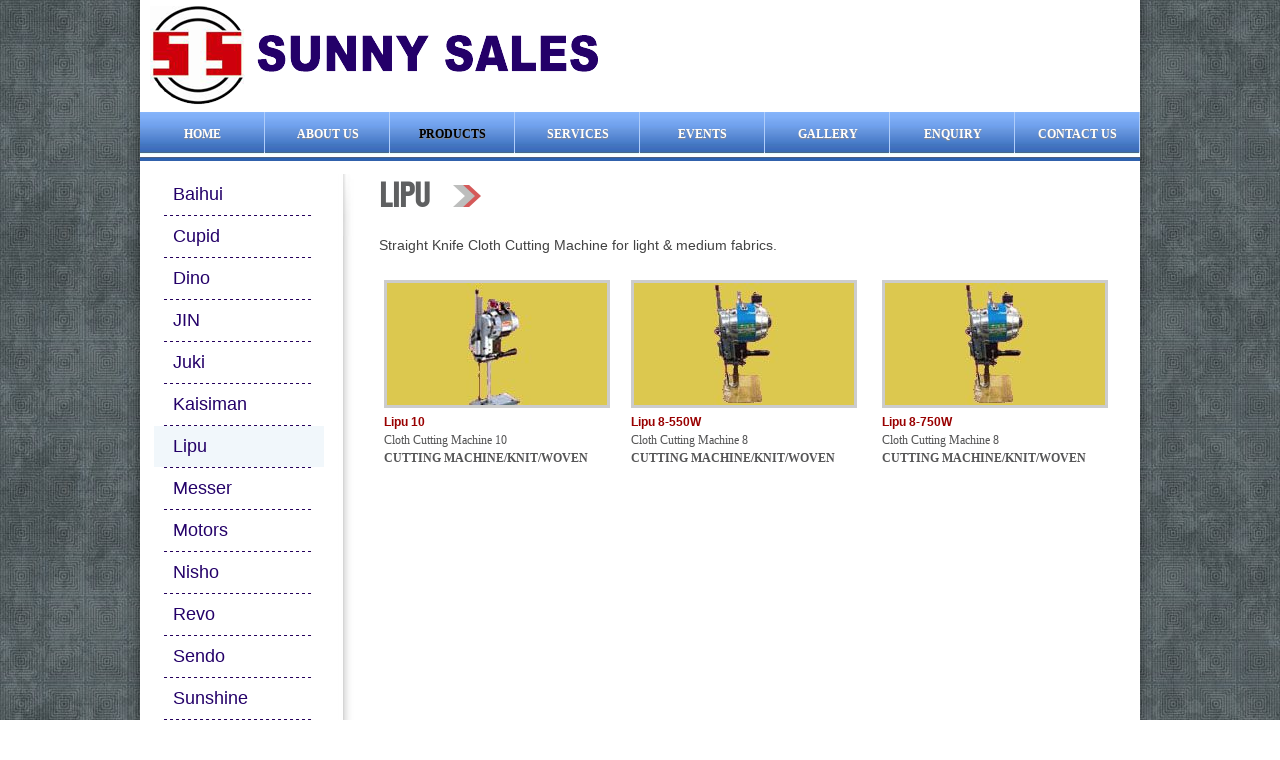

--- FILE ---
content_type: text/html; charset=UTF-8
request_url: https://www.sunnysewingmachines.com/brand-lipu-14
body_size: 3432
content:
<!DOCTYPE HTML>
<html lang="en">
<head>
<meta charset="UTF-8">
<title>Products (Lipu) | Sunny Sales</title>
<META name="keywords" lang="en" content="sewing machines">
<META name="description" lang="en" content="sunnysewingmachines">
<META name="robots" content="">
<link rel="stylesheet" href="/css/style-main.css" type="text/css" media="screen, print"/>
<link rel="stylesheet" href="/css/menu-left.css" type="text/css" />

<!-- ================== Menu section ================== -->

<link rel="stylesheet" href="/css/style-menu.css" type="text/css" />
<script type="text/javascript" src="/javascript/jquery.js"></script>
<script type="text/javascript">
$(document).ready(function () {	
	
	$('#nav li').hover(
		function () {
			//show its submenu
			$('ul', this).slideDown(100);

		}, 
		function () {
			//hide its submenu
			$('ul', this).slideUp(100);			
		}
	);
	
});
</script>
<!-- =============== Pagination ============== -->
<link type="text/css" rel="stylesheet" href="/css/styles.css" />
		<script type="text/javascript" src="https://ajax.googleapis.com/ajax/libs/jquery/1.4.2/jquery.min.js"></script>
		<script type="text/javascript" src="/javascript/jquery.pajinate.js"></script>
		
		<script type="text/javascript">
			$(document).ready(function(){
			
				$('#paging_container7').pajinate({
					num_page_links_to_display : 3,
					items_per_page : 4	
				});
			});		
                          
		</script>


<!-- =============== Light Box ============== -->
<link href="/css_pirobox/css.css" media="screen" rel="stylesheet" type="text/css" />
<link href="/css_pirobox/demo5/style.css" class="piro_style" media="screen" title="white" rel="stylesheet" type="text/css" />
<script type="text/javascript" src="/js/pirobox.js"></script>
<script type="text/javascript">
$(document).ready(function() {
	$().piroBox({
			my_speed: 400, //animation speed
			bg_alpha: 0.8, //background opacity
			slideShow : true, // true == slideshow on, false == slideshow off
			slideSpeed : 4, //slideshow duration in seconds(3 to 6 Recommended)
			close_all : '.piro_close,.piro_overlay'// add class .piro_overlay(with comma)if you want overlay click close piroBox

	});
});
</script>




<base href="//www.sunnysewingmachines.com/"/>

<link rel="SHORTCUT ICON" href="images/favicon.ico" />
<!--[if IE 6]>
	<style type="text/css">
		img, div, span, a, input, li {
   			behavior: url("pngfix/pngbehavior.htc");
		}
 	</style>
	<script type="text/javascript" src="pngfix/bgsleight.js"></script>
<![endif]--></head>

<body>

<div id="wrapper">
   <div id="main-container">
	   <div class="bg-container">
	     

<div class="header">
	    <div class="logo"><a href="./"><img src="images/logo.png" alt="Sunny Sales" title="Sunny Sales" width="448" height="100"></a></div>
	 </div>

<div class="menu-bg">
	 <ul id="nav">
	<li><a href="./" ><span >HOME</span></a></li>
	<li><a href="aboutus.php"><span >ABOUT US</span></a></li>
	<li><a href="products.php"><span  id="menuactive" >PRODUCTS </span></a>
	<ul>
	    <li><a href="application.php">By Application </a></li>
		<li><a href="brands.php">By Brand</a></li>
		
		<!--<li><a href="cupid.php">Cupid </a></li>
		<li><a href="dino.php">Dino</a></li>
		<li><a href="kaisiman.php">Kaisiman</a></li>
		<li><a href="kansai-special.php">Kansai Special</a></li>
		<li><a href="uzu.php">Uzu </a></li>
		<li><a href="fabcut.php">Fabcut</a></li>
		<li><a href="km.php">KM</a></li>
		<li><a href="maqi.php">Maqi </a></li>
		<li><a href="nisho.php">Nisho </a></li>
		<li><a href="revo.php">Revo </a></li>
		<li><a href="unisun.php">Unisun </a></li>-->
	
	</ul>			
	</li>
	<li><a href="services.php"><span >SERVICES</span></a></li>
	<li><a href="events.php"><span >EVENTS</span></a></li>
	<li><a href="gallery.php"><span >GALLERY</span></a></li>
	<li><a href="enquiry.php"><span >ENQUIRY</span></a></li>
	<li><a href="contactus.php"><span >CONTACT US</span></a></li>
</ul>
	 </div>
<!-- ====================== Slider =================== -->   
		  <!--<div class="banner-inner">
		     <div class="dealer">Dealers in : <br>
	         Domestic & Industrial Sewing Machines <br>
	         & Spare Parts
			</div>
			<div class="free-quote"></div>
		 </div>-->
<!-- ====================== Three Box Section =================== -->
<!-- ====================== Main Content =================== -->
	     <div class="content-container-main">
		    

<div class="innerpage_left">
				<div class="innerpage_left_top">
					<div class="innerpage_left_bottom">
					    <div class="inner_banner_left_menu">
					
							  
								
								<div class='banner_left_menu_element_total'>								
		<a href="brand-baihui-1" class="banner_left_menu_element_title" title="Baihui">

						<!--	<a href="products-brand.php?brandid=1"  class="banner_left_menu_element_title" title="Baihui"> -->
						Baihui</a>	
									
									</div>
					
						
						<div class="banner_left_menu_element_sep">
								<div class="banner_left_menu_element_sep_inner">&nbsp;</div>
						</div>
								

						  
								
								<div class='banner_left_menu_element_total'>								
		<a href="brand-cupid-2" class="banner_left_menu_element_title" title="Cupid">

						<!--	<a href="products-brand.php?brandid=2"  class="banner_left_menu_element_title" title="Cupid"> -->
						Cupid</a>	
									
									</div>
					
						
						<div class="banner_left_menu_element_sep">
								<div class="banner_left_menu_element_sep_inner">&nbsp;</div>
						</div>
								

						  
								
								<div class='banner_left_menu_element_total'>								
		<a href="brand-dino-3" class="banner_left_menu_element_title" title="Dino">

						<!--	<a href="products-brand.php?brandid=3"  class="banner_left_menu_element_title" title="Dino"> -->
						Dino</a>	
									
									</div>
					
						
						<div class="banner_left_menu_element_sep">
								<div class="banner_left_menu_element_sep_inner">&nbsp;</div>
						</div>
								

						  
								
								<div class='banner_left_menu_element_total'>								
		<a href="brand-jin-40" class="banner_left_menu_element_title" title="JIN">

						<!--	<a href="products-brand.php?brandid=40"  class="banner_left_menu_element_title" title="JIN"> -->
						JIN</a>	
									
									</div>
					
						
						<div class="banner_left_menu_element_sep">
								<div class="banner_left_menu_element_sep_inner">&nbsp;</div>
						</div>
								

						  
								
								<div class='banner_left_menu_element_total'>								
		<a href="brand-juki-37" class="banner_left_menu_element_title" title="Juki">

						<!--	<a href="products-brand.php?brandid=37"  class="banner_left_menu_element_title" title="Juki"> -->
						Juki</a>	
									
									</div>
					
						
						<div class="banner_left_menu_element_sep">
								<div class="banner_left_menu_element_sep_inner">&nbsp;</div>
						</div>
								

						  
								
								<div class='banner_left_menu_element_total'>								
		<a href="brand-kaisiman-10" class="banner_left_menu_element_title" title="Kaisiman">

						<!--	<a href="products-brand.php?brandid=10"  class="banner_left_menu_element_title" title="Kaisiman"> -->
						Kaisiman</a>	
									
									</div>
					
						
						<div class="banner_left_menu_element_sep">
								<div class="banner_left_menu_element_sep_inner">&nbsp;</div>
						</div>
								

						  
								
								<div class='banner_left_menu_element_total' id='left_menu_active' >								
		<a href="brand-lipu-14" class="banner_left_menu_element_title" title="Lipu">

						<!--	<a href="products-brand.php?brandid=14"  class="banner_left_menu_element_title" title="Lipu"> -->
						Lipu</a>	
									
									</div>
					
						
						<div class="banner_left_menu_element_sep">
								<div class="banner_left_menu_element_sep_inner">&nbsp;</div>
						</div>
								

						  
								
								<div class='banner_left_menu_element_total'>								
		<a href="brand-messer-33" class="banner_left_menu_element_title" title="Messer">

						<!--	<a href="products-brand.php?brandid=33"  class="banner_left_menu_element_title" title="Messer"> -->
						Messer</a>	
									
									</div>
					
						
						<div class="banner_left_menu_element_sep">
								<div class="banner_left_menu_element_sep_inner">&nbsp;</div>
						</div>
								

						  
								
								<div class='banner_left_menu_element_total'>								
		<a href="brand-motors-31" class="banner_left_menu_element_title" title="Motors">

						<!--	<a href="products-brand.php?brandid=31"  class="banner_left_menu_element_title" title="Motors"> -->
						Motors</a>	
									
									</div>
					
						
						<div class="banner_left_menu_element_sep">
								<div class="banner_left_menu_element_sep_inner">&nbsp;</div>
						</div>
								

						  
								
								<div class='banner_left_menu_element_total'>								
		<a href="brand-nisho-24" class="banner_left_menu_element_title" title="Nisho">

						<!--	<a href="products-brand.php?brandid=24"  class="banner_left_menu_element_title" title="Nisho"> -->
						Nisho</a>	
									
									</div>
					
						
						<div class="banner_left_menu_element_sep">
								<div class="banner_left_menu_element_sep_inner">&nbsp;</div>
						</div>
								

						  
								
								<div class='banner_left_menu_element_total'>								
		<a href="brand-revo-18" class="banner_left_menu_element_title" title="Revo">

						<!--	<a href="products-brand.php?brandid=18"  class="banner_left_menu_element_title" title="Revo"> -->
						Revo</a>	
									
									</div>
					
						
						<div class="banner_left_menu_element_sep">
								<div class="banner_left_menu_element_sep_inner">&nbsp;</div>
						</div>
								

						  
								
								<div class='banner_left_menu_element_total'>								
		<a href="brand-sendo-20" class="banner_left_menu_element_title" title="Sendo">

						<!--	<a href="products-brand.php?brandid=20"  class="banner_left_menu_element_title" title="Sendo"> -->
						Sendo</a>	
									
									</div>
					
						
						<div class="banner_left_menu_element_sep">
								<div class="banner_left_menu_element_sep_inner">&nbsp;</div>
						</div>
								

						  
								
								<div class='banner_left_menu_element_total'>								
		<a href="brand-sunshine-27" class="banner_left_menu_element_title" title="Sunshine">

						<!--	<a href="products-brand.php?brandid=27"  class="banner_left_menu_element_title" title="Sunshine"> -->
						Sunshine</a>	
									
									</div>
					
						
						<div class="banner_left_menu_element_sep">
								<div class="banner_left_menu_element_sep_inner">&nbsp;</div>
						</div>
								

						  
								
								<div class='banner_left_menu_element_total'>								
		<a href="brand-tl-22" class="banner_left_menu_element_title" title="TL">

						<!--	<a href="products-brand.php?brandid=22"  class="banner_left_menu_element_title" title="TL"> -->
						TL</a>	
									
									</div>
					
						
						<div class="banner_left_menu_element_sep">
								<div class="banner_left_menu_element_sep_inner">&nbsp;</div>
						</div>
								

						  
								
								<div class='banner_left_menu_element_total'>								
		<a href="brand-unisun-29" class="banner_left_menu_element_title" title="Unisun">

						<!--	<a href="products-brand.php?brandid=29"  class="banner_left_menu_element_title" title="Unisun"> -->
						Unisun</a>	
									
									</div>
					
						
						<div class="banner_left_menu_element_sep">
								<div class="banner_left_menu_element_sep_inner">&nbsp;</div>
						</div>
								

						  
								
								<div class='banner_left_menu_element_total'>								
		<a href="brand-uzu-30" class="banner_left_menu_element_title" title="Uzu">

						<!--	<a href="products-brand.php?brandid=30"  class="banner_left_menu_element_title" title="Uzu"> -->
						Uzu</a>	
									
									</div>
					
						
						<div class="banner_left_menu_element_sep">
								<div class="banner_left_menu_element_sep_inner">&nbsp;</div>
						</div>
								

									
									
									
									
							</div>
					</div>
				</div>
		   </div>
		    
			  <div class="right-content-box">
	  <h1>  
		LIPU		<img src="/images/welcome-icon.png" width="28" height="22" alt="" style="padding-left:10px;">
	 </h1>  
	    <blockquote> 
			
			  <strong> </strong><br>

             <p class="text">Straight Knife Cloth Cutting Machine for light & medium fabrics.</p>
				
             </blockquote>
			 <div id="paging_container7" class="container"> 
	
	
	
<!--			 <div id="paging_container7" class="container"> -->
				<ul class="content">
	 	
				
					 
		 <li><div class='product_main'>					 
		     	   <div class='inner_pic'>
		    
			     <a href="/admin/product-images/Lipu-10-large20-01-2015 10:09:00.jpg" class="pirobox_gall1" title="Lipu 10"><img src="/admin/product-images/Lipu-10-thumb20-01-2015 10:09:00.jpg" width="220" height="122" alt="" class="image-border"></a>        
			    <span class="inner_txt"><span class="text-pro1">Lipu 10</span>&nbsp;&nbsp;&nbsp;
			    				<br>
			   	Cloth Cutting Machine 10<br>
			    <strong>
			    CUTTING MACHINE/KNIT/WOVEN			    </strong> </span>
		</div>	    			
	      	      
	 	
				
					 
		 					 
		     	   <div class='inner_pic_center'>
		    
			     <a href="/admin/product-images/Lipu-8-550W-large20-01-2015 10:09:47.jpg" class="pirobox_gall1" title="Lipu 8-550W"><img src="/admin/product-images/Lipu-8-550W-thumb20-01-2015 10:09:47.jpg" width="220" height="122" alt="" class="image-border"></a>        
			    <span class="inner_txt"><span class="text-pro1">Lipu 8-550W</span>&nbsp;&nbsp;&nbsp;
			    				<br>
			   	Cloth Cutting Machine 8<br>
			    <strong>
			    CUTTING MACHINE/KNIT/WOVEN			    </strong> </span>
		</div>	    			
	      	      
	 	
				
					 
		 					 
		     	   <div class='inner_pic_right'>
		    
			     <a href="/admin/product-images/Lipu-8-750W-large20-01-2015 10:10:40.jpg" class="pirobox_gall1" title="Lipu 8-750W"><img src="/admin/product-images/Lipu-8-750W-thumb20-01-2015 10:10:40.jpg" width="220" height="122" alt="" class="image-border"></a>        
			    <span class="inner_txt"><span class="text-pro1">Lipu 8-750W</span>&nbsp;&nbsp;&nbsp;
			    				<br>
			   	Cloth Cutting Machine 8<br>
			    <strong>
			    CUTTING MACHINE/KNIT/WOVEN			    </strong> </span>
		</div>	    			
	      	      
			 
				</ul>

					
				
		  </div>

		   </div>

	     </div>
		    
	  </div>
	  <div class="main-bg-bottom"></div>
  </div>
  
  
<div class="footer">
  <div class="footer-inner">&nbsp;</div>
  <div class="footer-slider">
 
	      <div id='left'>
								
						 <a href='#'><img src='/admin/product-images/Baihui-logo.jpg' alt=''  /></a><a href='#'><img src='/admin/product-images/Cupid-logo.jpg' alt=''  /></a><a href='#'><img src='/admin/product-images/Dino-logo.jpg' alt=''  /></a><a href='#'><img src='/admin/product-images/JIN-logo.jpeg' alt=''  /></a><a href='#'><img src='/admin/product-images/Juki-logo.jpg' alt=''  /></a><a href='#'><img src='/admin/product-images/Kaisiman-logo.jpg' alt=''  /></a><a href='#'><img src='/admin/product-images/Lipu-logo.jpg' alt=''  /></a><a href='#'><img src='/admin/product-images/Messer-logo.jpg' alt=''  /></a><a href='#'><img src='/admin/product-images/Motors-logo.jpg' alt=''  /></a><a href='#'><img src='/admin/product-images/Nisho-logo.jpg' alt=''  /></a><a href='#'><img src='/admin/product-images/Revo-logo.jpg' alt=''  /></a><a href='#'><img src='/admin/product-images/Sendo-logo.jpg' alt=''  /></a><a href='#'><img src='/admin/product-images/Sunshine-logo.jpg' alt=''  /></a><a href='#'><img src='/admin/product-images/TL-logo.jpg' alt=''  /></a><a href='#'><img src='/admin/product-images/Unisun-logo.jpg' alt=''  /></a><a href='#'><img src='/admin/product-images/Uzu-logo.jpg' alt=''  /></a>		
	</div> 
	<script type='text/javascript' src="javascript/jquery.imageScroller.js"></script>
	<script type='text/javascript' src="javascript/test.js"></script>
	
	
    </div>
	<div class="footer-right">
		      <a href="./" class="copyright-text">HOME</a> <font color="#FFFFFF"> - </font> <a href="aboutus.php" class="copyright-text">ABOUT US</a> <font color="#FFFFFF"> - </font> <a href="products.php" class="copyright-text">PRODUCTS</a> <font color="#FFFFFF"> - </font> <a href="services.php" class="copyright-text">SERVICES</a> <font color="#FFFFFF"> - </font> <a href="events.php" class="copyright-text">EVENTS</a> <font color="#FFFFFF"> - </font> <a href="gallery.php" class="copyright-text">GALLERY </a> <font color="#FFFFFF"> - </font> <a href="enquiry.php" class="copyright-text">ENQUIRY</a> <font color="#FFFFFF"> - </font> <a href="contactus.php" class="copyright-text">CONTACT US</a>
          <br>
          <br>
          <font color="#FFFFFF">Copyright &copy; 2011-2026 SUNNY SALES. All Rights Reserved. Developed by <a href="https://www.ebizindia.com" class="copyright-text">Ebizindia Consulting</a></a></font>
		  </div>
  </div>
 
</div>

<script type="text/javascript">

 var _gaq = _gaq || [];

  _gaq.push(['_setAccount', 'UA-26334875-1']);

  _gaq.push(['_trackPageview']);

 

  (function() {

    var ga = document.createElement('script'); ga.type = 'text/javascript'; ga.async = true;

    ga.src = ('https:' == document.location.protocol ? 'https://ssl' : 'http://www') + '.google-analytics.com/ga.js';

    var s = document.getElementsByTagName('script')[0]; s.parentNode.insertBefore(ga, s);

  })();

 

</script>



<!--<script type="text/javascript">

  var _gaq = _gaq || [];
  _gaq.push(['_setAccount', 'UA-24179381-3']);
  _gaq.push(['_trackPageview']);

  (function() {
    var ga = document.createElement('script'); ga.type = 'text/javascript'; ga.async = true;
    ga.src = ('https:' == document.location.protocol ? 'https://ssl' : 'http://www') + 

'.google-analytics.com/ga.js';
    var s = document.getElementsByTagName('script')[0]; s.parentNode.insertBefore(ga, s);
  })();

</script>--><script defer src="https://static.cloudflareinsights.com/beacon.min.js/vcd15cbe7772f49c399c6a5babf22c1241717689176015" integrity="sha512-ZpsOmlRQV6y907TI0dKBHq9Md29nnaEIPlkf84rnaERnq6zvWvPUqr2ft8M1aS28oN72PdrCzSjY4U6VaAw1EQ==" data-cf-beacon='{"version":"2024.11.0","token":"1360beda39954fb8b97f6728dab9002b","r":1,"server_timing":{"name":{"cfCacheStatus":true,"cfEdge":true,"cfExtPri":true,"cfL4":true,"cfOrigin":true,"cfSpeedBrain":true},"location_startswith":null}}' crossorigin="anonymous"></script>
</body>
</html>


--- FILE ---
content_type: text/css
request_url: https://www.sunnysewingmachines.com/css/style-main.css
body_size: 4057
content:
@media screen{body, div, span, object, iframe, h1, h2, h3, h4, h5, h6, p, blockquote, pre, a, abbr, address, cite, code, del, dfn, em, img, ins, kbd, q, samp, small, strong, sub, sup, var, b, i, dl, dt, dd, ol, ul, li, fieldset, form, label, legend, textarea, input, select, table, caption, tbody, tfoot, thead, tr, th, td, article,aside,canvas,details,figcaption,figure, footer,header,hgroup,menu,nav,section,summary{margin:0;padding:0;border:0;outline:0;font-size:100%;vertical-align:baseline;background:transparent;list-style:none;}
article,aside,canvas,details,figcaption,figure,footer,header,hgroup,menu,nav,section,summary{display:block;}
body{background-color:#fff;font-size:12px;font-family:Arial, Helvetica, sans-serif;color:#474747;background:url(../images/main-bg.jpg) repeat right top #fff scroll;}
#wrapper{display:block;float:left;width:100%;height:auto;background:url(../images/footer-bg.png) repeat-x bottom;}
#main-container{position:relative;width:1028px;height:auto;margin:0 auto;border:0px red solid;}
img{border:0;filter:progid:DXImageTransform.Microsoft.AlphaImageLoader(...);}
div.header{display:block;width:1000px;margin:0 auto;height:auto;border:0px black solid;}
div.logo{height:100px;width:448px;padding:6px 0 6px 10px;}
div.phn{font-family:Arial, Helvetica, sans-serif;font-size:36px;color:#FFF;width:452px;font-weight:700;height:45px;margin:0 auto 30px;}
.img{float:left;height:45px;width:55px;padding-right:5px;}
.phn{color:#FFFFFF;}
div.menu-bg{background:url(../images/menu-bg.jpg) repeat-x;height:49px;width:1000px;margin:0 0 0 14px;}
div.bg-container{float:left;background-image:url(../images/bg-repeat.png);background-repeat:repeat-y;width:1028px;height:auto;}
div.content-container{float:left;margin:13px auto 0 0px;width:970px;height:auto;}
div.content-container-main{float:left;margin:13px auto 0 13px;padding-left:15px;_padding-left:0px;width:980px;height:auto;border:0px black solid;}
div.content-left, div.content-center, div.content-center2, div.logo-box, div.content-right, div.content-right-inner{float:left;height:auto;width:129px;border-right:1px #CCCCCC solid;}
div.logo-box{width:117px;border-right:0px #CCCCCC solid;text-align:center;padding-top:5px;}
div.content-right, div.content-right-inner, div.add-box, div.content-center-inner{float:right;width:280px;height:auto;border:0px red solid;}
div.content-right-main{float:right;width:280px;height:auto;padding-right:13px;_padding-right:0px;border:0px red solid;}
div.content-right-inner{text-align:center;padding:5px;}
div.add-box{width:172px;height:auto;border-right:0px #CCCCCC solid;}
div.view{width:74px;height:24px;cursor:pointer;margin-left:90px;margin-bottom:10px;}
div.view:hover{background-position:0 -25px;}
div.content-center,div.content-center-inner{background:url(../images/content-bg-right.png) no-repeat right;width:640px;padding:10px 10px 10px 35px;border-right:0px #CCCCCC solid;}
div.content-center2{width:640px;padding:10px 20px 10px 20px;border-right:1px #CCCCCC dotted;}
.text, .text1, .text-icon{font-family:Arial, Helvetica, sans-serif;font-size:14px;line-height:20px;text-align:justify;padding-right:30px;_padding-right:30px;color:#434343;}
.text1{padding-left:13px;_padding-left:0px;}
.text-icon{background:url(../images/bullet.jpg) no-repeat;height:23px;padding-left:30px;font-size:14px;}
h5{background:url(../images/contact-bg.png) no-repeat left;float:left;color:#333333;font-size:20px;padding-left:13px;width:270px;padding-top:5px;height:30px;font-family:'GliscorGothic';}
.white{color:#FFFFFF;font-size:24px;}
blockquote{float:left;width:600px;text-align:left;border:4px;margin:0px 10px 10px 0px;padding:5px 10px 10px 0px;}
blockquote img{border:solid 0px;margin-right:10px;margin-bottom:10px;float:left;}
.text-pro1{font-family:Arial, Helvetica, sans-serif;font-size:12px;text-decoration:none;margin:0px;color:#990000;font-weight:bold; line-height:18px;}
.text-pro{font-family:Arial, Helvetica, sans-serif;font-size:12px;cursor:pointer;text-decoration:none;margin:0px;color:#990000;font-weight:bold;}
.text-pro:hover{text-decoration:underline;}
.pro-thumb-img{ display:block; float:left; height:130px; width:226px; }


.text-gall{font-family:'GliscorGothic';font-size:20px;cursor:pointer;text-decoration:none;margin:0px;color:#990000;font-weight:normal;}
.text-gall:hover{color:#0000CC;text-decoration:underline;}
div.gallery-main{float:left;height:auto;width:640px;_width:auto;padding-bottom:10px;padding-top:10px;}
div.gallery{float:left;height:auto;width:202px;border:3px solid #dbdbdb;height:122px;cursor:pointer;}
div.gallery:hover{border:3px solid #f58787;}
div.gallery_entry, div.gallery_entry1{background:url(../images/item-bottom-shadow.png) no-repeat center bottom;float:left;padding-bottom:6px;position:relative;width:202px;height:auto;}
div.gallery_entry1{margin-left:15px;}
div.innerpage_left_total{display:block;width:680px;height:auto;float:left;margin:0 0 0 0;padding:0px 0px 0px 0px;background:url(../images/innerpage-left-seperator.jpg) repeat-y;background-position:right;}
div.innerpage_left_top_total{display:block;width:680px;height:auto;float:left;margin:0 0 0 0;padding:0px 0px 0px 0px;background-image:url(../images/inner-left-seperator-top.jpg);background-repeat:no-repeat;background-position:top right;}
div.innerpage_left_bottom_total{display:block;width:680px;height:auto;float:left;margin:0 0 0 0;padding:0px 0px 0px 0px;background-image:url(../images/inner-left-seperator-bottom.jpg);background-repeat:no-repeat;background-position:bottom right;}
div.events-main{float:left;height:auto;width:660px;padding-bottom:10px;margin-bottom:6px;border-bottom:2px #666666 dotted;}
div.date-bg{float:left;height:89px;width:62px;background:url(../images/date-bg1.png) no-repeat;}
div.product-box{float:left;height:auto;width:auto;}
div.month, div.year{height:auto;width:60px;font-family:'GliscorGothic';font-size:14px;color:#FFFFFF;padding-top:15px;text-transform:uppercase;font-weight:400;text-align:center;}
div.year{font-size:38px;color:#ffffff;padding-top:0px;font-weight:700;}
div.event-text, div.event-text1, .more{float:right;height:auto;width:570px;padding-top:10px;}
div.event-text1{width:535px;}
.more{font-family:Arial, Helvetica, sans-serif;width:auto;font-size:12px;color:#240069;text-decoration:none;cursor:pointer;padding-right:15px;font-weight:bold;}
.more:hover{text-decoration:underline;}
div.banner{background:url(../images/banner-bg.jpg) no-repeat;background-repeat:no-repeat;margin:0 auto;height:321px;width:1000px;}
div.banner-inner, div.aboutus-banner, div.services-banner, div.enquiry-banner, div.contact-banner, div.events-banner, div.product-banner{background:url(../images/inner-banner.jpg) no-repeat;background-repeat:no-repeat;margin:0 auto;height:251px;width:1000px;margin-top:0px;}
div.aboutus-banner{background:url(../images/aboutus-banner.jpg) no-repeat;}
div.services-banner{background:url(../images/services-banner.jpg) no-repeat;}
div.enquiry-banner{background:url(../images/enquiry-banner.jpg) no-repeat;}
div.contact-banner{background:url(../images/contact-banner.jpg) no-repeat;}
div.events-banner{background:url(../images/events-banner.jpg) no-repeat;}
div.product-banner{background:url(../images/product-banner.jpg) no-repeat;}
div.dealer{font-family:'FuturaBT-MediumCondensed';_font-family:'GliscorGothic';width:500px;height:auto;color:#fff;font-size:37px;_font-size:35px;padding-top:15px;_padding-top:20px;margin-bottom:10px;text-shadow:0 1px 1px #000;filter:progid:DXImageTransform.Microsoft.Shadow(Strength=3, Direction=130, Color='#000000');text-align:center; float:left;}
div.dealer-right{
float:left;
width:auto;
padding-left:120px;
border:0;
height:251px;
}
div.banner-box-left, div.banner-box-right{float:left;width:500px;height:auto;padding:10px 0 0 18px;}
div.free-quote a, div.free-quote1 a{background:url(../images/quote.png) no-repeat;float:left;height:53px;width:320px;margin-left:90px;_margin-left:50px;overflow:hidden;cursor:pointer;}
div.free-quote a:hover, div.free-quote1 a:hover{background-position:0 -54px;}
div.free-quote1{float:left;margin-top:20px;}
.text-one, .text-free, .text-appli{font-family:'GliscorGothic';font-size:20px;color:#970307;}
.text-appli{font-size:30px;}
.text-free{font-size:26px;color:#fff;}
h1, h2, .h2{font-family:'GliscorGothic';color:#5f6061;font-size:36px;padding-top:0px;}
h2{font-size:27px;}
.h2{color:#FF3300;font-size:27px;}
div.center{text-align:center;}
#navi-bg{position:absolute;left:-5px;top:150px;width:990px;height:50px;padding-bottom:0px;z-index:1;}
#bg-navi{float:left;width:1000px;height:auto;margin-bottom:0px;z-index:100;}
div.navisection{display:block;width:1000px;height:57px;top:0;padding-left:1px;margin:0 0 0 8px;z-index:100;}
div.navi{float:left;width:auto;height:30px;padding:27px 0 0 0;background:url(../images/line.png) no-repeat right;cursor:pointer;}
div.navi a span:hover{color:#a91d02;}
div.navi a{color:#4e4e4e;font-family:'Swis721BdRndBTBold';font-size:16px;font-weight:normal;text-decoration:none;width:auto;}
div.navi a span{color:#fff;font-family:'Swis721BdRndBTBold';font-size:16px;text-decoration:none;width:auto;padding:18px 27px 12px 27px;}
div.more-box-main{float:left;margin:20px 0 0 10px;_margin:20px 0 0 0px;padding-top:0px;width:1000px;height:168px;}
div.box-bottom-bg, div.box-bottom-bg-last{background:url(../images/box-bottom-bg.png) no-repeat center bottom;height:168px;float:left;border:0px solid red;margin-top:0px;}
div.box-bottom-bg-last{background:url(../images/box-bottom-bg-last.png) no-repeat center bottom;_margin-left:18px;float:right;}
div.box1, div.box1-top, div.box1-bot, div.box2, div.box2-top, div.box2-bot, div.box3, div.box3-top, div.box3-bot{float:left;width:309px;-moz-border-radius:12px;-webkit-border-radius:12px;border-radius:12px;border:1px #cd5c5c solid;-o-border-radius:12px;-ms-border-radius:12px;-khtml-border-radius:12px;padding:0px 0px 0px 0px;color:#000;margin-left:24px;_margin-left:16px;background:url(../images/box1.jpg) no-repeat #db6060 bottom;height:auto;}
.box3-123{background-color:#ddd;width:210px;height:30px;padding:20px;position:absolute;-moz-border-radius:15px;-webkit-border-radius:15px;border-radius:15px;behavior:url(border-radius.htc);}
div.box1-top, div.box2-top, div.box3-top{background:#f59494;-moz-border-radius-bottomleft:0px;-webkit-border-bottom-left-radius:0px;-moz-border-radius-bottomright:0px;-webkit-border-bottom-right-radius:0px;border:0px;height:59px;width:309px;margin-left:0px;}
div.box1-bot, div.box2-bot, div.box3-bot{background:#f59494 bottom;-moz-border-radius-topleft:0px;-webkit-border-top-left-radius:0px;-moz-border-radius-topright:0px;-webkit-border-top-right-radius:0px;border:0px;height:36px;margin-left:0px;}
div.box2{border:1px #606060 solid;margin-left:12px;_margin-left:8px;background:#c3c3c4;}
div.box3-top{background:#375f9c;margin-left:0px;}
div.box3{float:right;border:1px #606060 solid;margin-left:0px;margin-right:20px;_margin-right:0px;background:url(../images/box3.jpg) no-repeat #5883c3 bottom;}
div.box3-bot{background:#375f9c bottom;margin-left:0px;}
div.box2-top{background:#9fa0a0;}
div.box2-bot{background:#9fa0a0 bottom;}
div.brands, div.application, div.services{font-family:'GliscorGothic';font-size:45px;color:#fff;padding-top:5px;text-shadow:0 1px 1px #770707;background:url(../images/brands-icon.png) no-repeat left;width:auto;height:52px;margin:0 0 0 15px;padding-left:70px;}
div.application{background:url(../images/app-icon.png) no-repeat left;color:#2d2b2b;text-shadow:0 1px 1px #fff;}
div.services{background:url(../images/service-icon.png) no-repeat left;text-shadow:0 1px 1px #053988;}
div.brands-more-btn, div.application-more-btn, div.services-more-btn{font-family:'GliscorGothic';font-size:20px;color:#fff;background:url(../images/more-btn1.png) no-repeat left;width:100px;height:20px;margin:6px 0 0 20px;padding-left:25px;cursor:pointer;}
div.brands-more-btn:hover{color:#961216;}
div.application-more-btn{background:url(../images/more-btn2.png) no-repeat left;}
div.application-more-btn:hover{color:#2d2b2b;}
div.services-more-btn{background:url(../images/more-btn3.png) no-repeat left;}
div.services-more-btn:hover{color:#91bbf9;}
div.box-txt, div.content, .copyright-text, div.content-inner-page{font-family:Arial, Helvetica, sans-serif;font-size:12px;color:#000000;line-height:20px;width:280px;height:auto;margin-left:20px;}
div.footer{float:left;margin:0 auto;width:100%;text-align:center;height:180px;}
div.footer-inner{font-size:21px;font-family:'GliscorGothic';margin:0 auto;padding-left:20px;width:950px;height:auto;color:#000000;text-align:left;}
div.footer-slider, div.copyright{margin:5px auto;padding-left:0px;_padding-top:30px;width:1000px;height:65px;_height:58px;border:0px solid red;}
div.copyright{margin-top:15px;text-align:center;height:auto;font-size:12px;}
div.footer-right{margin:20px auto;text-align:center;height:auto;width:600px;font-size:12px;}
.copyright-text{cursor:pointer;text-decoration:none;margin:0px;color:#ffffff;}
.copyright-text:hover{text-decoration:underline;}
div.main-bg-bottom{float:left;background:url(../images/bg-bottom.png) no-repeat;width:1028px;height:28px;margin:0 auto;}
#left{width:990px;height:auto;overflow:hidden;padding:0px;margin:0px 0 0 0;clear:both;}
#left img{height:auto;margin:0 0 0 0;border:0px;clear:both;}
div.cell-top1, div.cell-top1-right, div.cell-top1-desc, div.cell-top1-desc1, div.cell-top1-desc-1, div.cell-head, div.cell-top1-right-sln, div.cell-top1-mdl, div.cell-top1-desc1-rv{float:left;width:135px;height:30px;padding:5px 10px 5px 10px;border-left:1px solid #333333;border-top:1px solid #333333;border-bottom:1px solid #333333;color:#000000;text-align:center;font-family:Arial, Helvetica, sans-serif;font-size:12px;font-weight:bold;}
div.cell-top1-right{width:50px;}
div.cell-top1-right-sln{width:30px;}
div.cell1-right-sln1{float:left;width:30px;height:55px;padding:5px 10px 5px 10px;border-left:1px solid #333333;border-top:0px solid #333333;border-bottom:1px solid #333333;color:#000000;text-align:center;font-family:Arial, Helvetica, sans-serif;font-size:12px;font-weight:normal;}
div.cell-top1-mdl{width:80px;}
div.cell1-mdl1{float:left;width:80px;height:55px;padding:5px 10px 5px 10px;border-left:1px solid #333333;border-top:0px solid #333333;border-bottom:1px solid #333333;color:#000000;text-align:center;font-family:Arial, Helvetica, sans-serif;font-size:12px;font-weight:normal;}
div.cell-top1-desc1-rv{width:300px;}
div.cell-top-right1-use{float:left;width:90px;height:30px;padding:5px 10px 5px 10px;border-left:1px solid #333333;border-top:1px solid #333333;border-bottom:1px solid #333333;border-right:1px solid #333333;color:#000000;text-align:center;font-family:Arial, Helvetica, sans-serif;font-size:12px;font-weight:bold;}
div.cell1-desc1-rv{float:left;width:300px;height:55px;padding:5px 10px 5px 10px;border-left:1px solid #333333;border-top:0px solid #333333;border-bottom:1px solid #333333;color:#000000;text-align:center;font-family:Arial, Helvetica, sans-serif;font-size:12px;font-weight:normal;}
div.cell-right1-use1{float:left;width:90px;height:55px;padding:5px 10px 5px 10px;border-left:1px solid #333333;border-top:0px solid #333333;border-right:1px solid #333333;border-bottom:1px solid #333333;color:#000000;text-align:center;font-family:Arial, Helvetica, sans-serif;font-size:12px;font-weight:normal;}
div.cell-top1-desc{width:195px;}
div.cell-top1-desc-1{width:195px;border-right:1px solid #333333;}
div.cell-top1-desc1{width:300px;}
div.cell-head{width:50px;}
div.cell1, div.cell1-right, div.cell1-desc, div.cell1-desc1, div.cell1-desc-1, div.cell1-head{float:left;width:135px;height:45px;padding:5px 10px 5px 10px;border-left:1px solid #333333;border-top:0px solid #333333;border-bottom:1px solid #333333;color:#000000;text-align:center;font-family:Arial, Helvetica, sans-serif;font-size:12px;font-weight:normal;}
div.cell1-right{width:50px;}
div.cell1-desc{width:195px;}
div.cell1-desc-1{width:195px;border-right:1px solid #333333;}
div.cell1-desc1{width:300px;text-align:left;}
div.cell1-head{width:50px;}
div.cell-right1{float:left;width:135px;height:45px;padding:5px 10px 5px 10px;border-left:1px solid #333333;border-top:0px solid #333333;border-right:1px solid #333333;border-bottom:1px solid #333333;color:#000000;text-align:center;font-family:Arial, Helvetica, sans-serif;font-size:12px;font-weight:normal;}
div.cell-top-right1{float:left;width:135px;height:30px;padding:5px 10px 5px 10px;border-left:1px solid #333333;border-top:1px solid #333333;border-bottom:1px solid #333333;border-right:1px solid #333333;color:#000000;text-align:center;font-family:Arial, Helvetica, sans-serif;font-size:12px;font-weight:bold;}
.map{color:#0000FF;text-align:left;}
div.product_main{float:left;width:700px;height:auto;border:0px solid red;margin-left:0px;margin-bottom:25px;}
div.inner_space{display:block; width:48px; height:150px; float:left; margin:0 0 0 0; padding:0 0 0 0;background:none;}
div.inner_pic{display:block; width:202px;height:auto; float:left; margin:0 0 0 0; padding:0 0 0 0;background:none;text-decoration:none;}

div.inner_img{display:block; width:202px;height:auto; float:left; margin:0 0 0 0; padding:0 0 0 0;background:none;text-decoration:none;
	border:3px solid #dbdbdb;
}
div.inner_img:hover{
	border:3px solid #f58787;
}
div.inner_pic_right{
	display:block; 
	width:202px;
	height:auto; 
	float:right; 
	margin:0 0 0 0; 
	padding:0 0 0 0;
	background:none;
	text-decoration:none;
}
div.inner_pic_center{
	display:block; 
	width:202px;
	height:auto; 
	float:left; 
	margin:0 0 0 45px; 
	padding:0 0 0 0;
	background:none;
	text-decoration:none;
}
.inner_txt, .pro-txt-name{
	display:block;
	font-family:'Tahoma';
	font-size:12px;
	width:220px; 
	height:auto; 
	float:left; 
	margin:2px 0 0 0; 
	padding:0 0 0 0px;
	background:none;
	color:#555556;
	text-align:left;
	font-weight:normal;
	line-height:18px;
	text-decoration:none;
}
.pro-txt-name{
	font-weight:bold;
	}

div.pro_border{height:auto; width:220px;border:3px solid #dbdbdb;height:122px;cursor:pointer;}
div.pro_border:hover{border:3px solid #f58787;}

div.gallery_pro_main{float:left;height:auto;width:720px;_width:auto;padding-bottom:10px;padding-top:10px;}
div.gallery_pro_entry{background:none;float:left;padding-bottom:6px;position:relative;width:220px;height:auto;}


/***************** products tab ********************/
div.itemheader{ display:block;float:left;  width:707px; height:28px; border:0px solid #9ac1c9; padding:12px 0px 0px 13px;; font-weight:bold; margin-top:5px; cursor:pointer; background:url(../images/product-header-bg.jpg) no-repeat;}
div.itemheader:hover {float:left; background:url(../images/product-header-bg-active.jpg) no-repeat;}

div.tab-active{ display:block;float:left;  width:707px; height:28px; border:0px solid #9ac1c9; padding:12px 0px 0px 13px;; font-weight:bold; margin-top:5px; cursor:pointer; background:url(../images/product-header-bg-active.jpg) no-repeat;}

div.product-container{ display:none; height:auto; float:left; overflow:hidden; background:#fff; width:720px; margin:0; padding:6px 0px 6px 6px;}
div.product-row{ display:block; height:auto; float:left; overflow:hidden; background:#fff; width:720px; margin:0; padding:0px;}
div.product-item{
	display:block; 
	width:220px;
	height:auto; 
	float:left; 
	margin:0px 18px 20px 0px; 
	padding:0px;
	background:none;
	text-decoration:none;
}
.infohide{ display:none;}


}
@font-face{font-family:'GliscorGothic';src:url('../fonts/gligoth.eot');src:url('../fonts/gligoth.eot?#iefix') format('embedded-opentype'),
url('../fonts/gligoth.woff') format('woff'),
url('../fonts/gligoth.ttf') format('truetype'),
url('../fonts/gligoth.svg#gligoth') format('svg');font-weight:normal;font-style:normal;}

@font-face{font-family:'FuturaBT-MediumCondensed';src:url('../fonts/futuramc.eot');src:url('../fonts/futuramc.eot?#iefix') format('embedded-opentype'),
url('../fonts/futuramc.woff') format('woff'),
url('../fonts/futuramc.ttf') format('truetype'),
url('../fonts/futuramc.svg#futuramc') format('svg');font-weight:normal;font-style:normal;}


--- FILE ---
content_type: text/css
request_url: https://www.sunnysewingmachines.com/css/menu-left.css
body_size: 181
content:
div.innerpage_left{
	display:block; 
	width:200px; 
	height:auto; 
	float:left; 
	margin:0 0 0 0; 
	padding:0px 0px 0px 0px; 
	background:url(../images/innerpage-left-seperator.jpg) repeat-y;
	background-position:right;
	
}
div.innerpage_left_top{
	display:block; 
	width:200px; 
	height:auto; 
	float:left; 
	margin:0 0 0 0; 
	padding:0px 0px 0px 0px; 
	background-image:url(../images/inner-left-seperator-top.jpg);
	background-repeat:no-repeat;
	background-position:top right;
}
div.innerpage_left_bottom{
	display:block; 
	width:200px; 
	height:auto; 
	float:left; 
	margin:0 0 0 0; 
	padding:0px 0px 0px 0px;  
	background-image:url(../images/inner-left-seperator-bottom.jpg);
	background-repeat:no-repeat;
	background-position:bottom right;
}
div.right-content-box{
    float:right;
	width:755px;
	height:auto;
	border:0px red solid;
}
div.inner_banner_left_menu{
	display:block; 
	width:150px; 
	height:auto; 
	float:left; 
	margin:0 0 100px 0; 
	padding:0 0 0 0; 
	background:none;
	border:0px red solid;
}
.banner_left_menu_element_total{
	display:block; 
	width:150px; 
	height:auto; 
	float:left; 
	margin:0; 
	padding:0; 
	background:none;
	text-decoration:none;
	color:#240069;
	cursor:pointer;
	border:0px pink solid;

}
.banner_left_menu_element_total:hover{
	background-color:#f0f5f8;
}
#left_menu_active{
    width:170px; 
	background-color:#f1f7fb;
}
.banner_left_menu_element_title{
	display:block; 
	width:130px; 
	height:auto; 
	float:left; 
	margin:0; 
	padding:10px 20px 10px 19px; 
	background:none;
	font-size:18px;
	color:#240069;
	text-decoration:none;
	border:0px black solid;
}
.banner_left_menu_element_title:hover{
	background-color:#f0f5f8;
}
.banner_left_menu_element_txt{
	display:block; 
	width:150px; 
	height:auto; 
	float:left; 
	margin:0; 
	padding:3px 20px 13px 19px; 
	background:none;
	color:#240069;
	text-decoration:none;
}
.banner_left_menu_element_txt:hover{
	background-color:#f0f5f8;
}
div.banner_left_menu_element_sep{
	display:block; 
	width:150px; 
	height:1px; 
	float:left; 
	margin:0; 
	padding:0 10px;
	line-height:1px;
}
div.banner_left_menu_element_sep_inner{
	display:block; 
	width:150px; 
	height:1px; 
	float:left; 
	margin:0; 
	padding:0; 
	background:url(../images/leftmenu-element-seperator.jpg) repeat-x;
	line-height:1px;
}


div.application_left_menu{
	display:block; 
	width:200px; 
	height:auto; 
	float:left; 
	margin:0 0 300px 0; 
	padding:0 0 0 0; 
	background:none;
	border:0px red solid;
}
div.application_left_top{
	display:block; 
	width:220px; 
	height:auto; 
	float:left; 
	margin:0 0 0 0; 
	padding:0px 0px 0px 0px; 
	background-image:url(../images/inner-left-seperator-top.jpg);
	background-repeat:no-repeat;
	background-position:top right;
}
div.application_left_bottom{
	display:block; 
	width:220px; 
	height:auto; 
	float:left; 
	margin:0 0 0 0; 
	padding:0px 0px 0px 0px;  
	background-image:url(../images/inner-left-seperator-bottom.jpg);
	background-repeat:no-repeat;
	background-position:bottom right;
}
div.application_left{
	display:block; 
	width:220px; 
	height:auto; 
	float:left; 
	margin:0 0 0 0; 
	padding:0px 0px 0px 0px; 
	background:url(../images/innerpage-left-seperator.jpg) repeat-y;
	background-position:right;
	}
.application_left_menu_element_total{
	display:block; 
	width:190px; 
	height:auto; 
	float:left; 
	margin:0; 
	padding:0; 
	background:none;
	text-decoration:none;
	color:#240069;
	cursor:pointer;
	border:0px pink solid;

}

.application_left_menu_element_title{
	display:block; 
	width:160px; 
	height:auto; 
	float:left; 
	margin:0; 
	padding:10px 20px 10px 19px; 
	background:none;
	font-size:18px;
	color:#240069;
	text-decoration:none;
	border:0px black solid;
}
.application_left_menu_element_title:hover{
	background:#E3E4E8;
}
#application_menu_active{
    width:200px; 
	background-color:#f1f7fb;
}
div.application_left_menu_element_sep{
	display:block; 
	width:180px; 
	height:1px; 
	float:left; 
	margin:0; 
	padding:0 10px;
	line-height:1px;
}
div.application_left_menu_element_sep_inner{
	display:block; 
	width:180px; 
	height:1px; 
	float:left; 
	margin:0; 
	padding:0; 
	background:url(../images/leftmenu-element-seperator.jpg) repeat-x;
	line-height:1px;
}
.image-border{
  border:3px #CCCCCC solid;
  height:122px;
  width:220px;
  }
 .image-border:hover{
  border:3px #f58787 solid;

  }

--- FILE ---
content_type: text/css
request_url: https://www.sunnysewingmachines.com/css/style-menu.css
body_size: 64
content:
#nav{background:url(../images/menu-bg.jpg) repeat-x;height:49px;width:1000px;margin:0;padding:0;list-style:none;color:#4e4e4e;font-family:Tahoma;font-size:12px;font-weight:bold;text-align:left;text-shadow:0 1px 1px #8a8989;}
#nav li{float:left;display:block;position:relative;z-index:500;margin:0 0px;width:125px;height:44px;_height:40px;padding:0px 0 0 0;_padding:0px 0 0 0;background:url(../images/line.png) no-repeat right;cursor:pointer;border-bottom:1px solid #fff;}
#nav li ul li{float:left;display:block;position:relative;z-index:500;margin:0 1px;width:160px;height:30px;padding:0px 0 0 0;cursor:pointer;background:#2e60ac;}
#nav li a{display:block;padding:15px 5px 0 5px;_padding:14px 5px 0 5px;font-weight:700;height:30px;_height:30px;text-decoration:none;color:#fff;text-align:center;border-bottom:0px solid red;}
#nav li a:hover{background:url(../images/hover-bg.png) repeat-x;width:auto;height:30px;_height:30px;color:#fff;}
#nav li ul li a{display:block;padding:8px 0 8px 10px;_padding:15px 0 8px 10px;font-weight:700;height:20px;_height:20px;text-decoration:none;color:#fff;text-align:left;border-bottom:0px solid #fff;width:100%;border:0px solid red;}
#nav li ul li a:hover{background:#bb3438;height:14px;_height:20px;_width:160px;}
#nav a.selected{background:url(../images/hover-bg.png) repeat-x;width:auto;height:33px;color:#fff;}
#nav a.selected{color:#fff;}
#menuactive{width:auto;height:49px;color:#000;}
#menuactive a span{color:#000;width:auto;height:49px;}
#nav ul{position:absolute;left:0;display:none;margin:0 0 0 -1px;padding:0;list-style:none;}
#nav ul li{width:100px;float:left;border-top:0px solid #fff;}
*html #nav ul{margin:0 0 0 -2px;}

--- FILE ---
content_type: text/css
request_url: https://www.sunnysewingmachines.com/css/styles.css
body_size: -81
content:


li{
	list-style: none;	
}


#paging_container1{
	height: 320px;	
}

#paging_container2{
	height: 356px;	
}

#paging_container3{
	height: 190px;
}

#paging_container4{
	height: 307px;	
	overflow: hidden;
}

#paging_container8 .no_more{
    background-color: white;
    color: gray;
    cursor: default;
}

.ellipse{
	float: left;
}

.container{
	width: 720px;
	float: left;
	margin: 0px 0px 0px 0;
	padding:0px;
	background-color: none;
}

.page_navigation , .alt_page_navigation{
    float:right;
	padding-bottom: 10px;
}

.page_navigation a, .alt_page_navigation a{
    float:right;
	padding:3px 5px;
	margin:2px;
	color:white;
	text-decoration:none;
	float: left;
	font-family: Tahoma;
	font-size: 12px;
	background-color:#e66f6f;
	border:0px #cb6262 solid;
}
.active_page{
	background-color:#82b1f9 !important;
	border:0px black solid;
	color:black !important;
}	

.content, .alt_content{
	color: black;
}

.content li, .alt_content li, .content > p{
	padding: 5px
}

--- FILE ---
content_type: text/css
request_url: https://www.sunnysewingmachines.com/css_pirobox/css.css
body_size: 529
content:

.switch_ul{
	float:left;
	width:524px;
	height:68px;
	display:block;
	margin:0 0 0 191px!important;
	margin:0 0 0 96px;
	display:block;
}
.switch_ul li {
	float:left;
}
.switch_ul li a{
	float:left;
	line-height:64px;
	width:131px;
	height:68px;
	display:block;
	font-size:14px;
	text-align:center;
	color:#666;
	text-transform:uppercase;
	font-weight:normal;
	letter-spacing:1px;
}
.switch_ul li a:hover{
	color:#999;

}

.description{
	float:left;
	font-size:12px;
	width:850px;
	border-left:1px solid #ccc;
	margin:5px 0 5px 15px!important;
	margin:5px 0 5px 10px;
	padding:5px;
}


a.active_switch ,a:hover.active_switch{
	color:black;
	text-decoration:line-through;
	cursor:default;
}
.highlites{
	color:red;
	font-size:11px;
}

.select{
	position:absolute;
	width:132px;
	text-align:center;
	left:50%;
	top:0;
	margin:640px 0 0 270px;
	color:#999;
	display:block!important;
	display:none;
}
.down_arr{
	position:absolute;
	width:20px;
	height:20px;
	right:7px;
	top:3px;
	cursor:pointer;
}

.top a{
	position:fixed!important;
	position:absolute;
	left:50%;
	margin:0 0 0 422px;
	bottom:10px;
	width:23px;
	height:14px;
	display:block;
	background:#444;
	text-align:center;
	color:white;
	font-size:10px;
	padding:2px;
}

.contact_form {
	width:840px; 
	float:left; 
	margin:10px 0 20px 20px!important;
	margin:5px 0 10px 10px;	
}
.contact_form ul {
}
.contact_form li {
	margin:0; 
	padding:0; 
	text-transform:none;
}
.contact_form legend {
	border:none; 
	text-transform:uppercase;
	color:#999;
	font-size:16px;
}
.contact_form fieldset {
	border:1px solid #ededed; 
	margin:0; 
	padding:8px;
}

#load_img {
	display: none;
	line-height: 26px;
}

.error {
	border:1px solid #999;
	color:black;
}
#result{
	margin:0 0 0 10px;
}
.fail {
	color: red;
	font-size:16px;
}

.success {
	color: black;
	font-size:16px;

}
.submitbutton{
	float:left;
	width:400px;
}

.required{

	position:absolute;
	width:90px;
	height:16px;
	background:#333;
	color:white;
	display:block;
	padding:0 0 1px 0;
	font-size:12px;
	margin:13px 0 0 -95px;
	display:none;
	text-align:center;
}
/*::::::::::::::COMMENTS:::::::::::::::*/

.data{
	font-size:10px;
	padding:0;
	color:#b6b6b6;
}
.mydata{
	font-size:10px;
	padding:0;
	color:#222;
}

.viewmessage pre{
		font-family:Trebuchet MS,Arial;
		font-size:12px;
		width:840px;
		display:block;
		overflow:auto;
		white-space: pre-wrap;       /* css-3 */
		white-space: -moz-pre-wrap;  /* Mozilla, since 1999 */
		white-space: -pre-wrap;      /* Opera 4-6 */
		white-space: -o-pre-wrap;    /* Opera 7 */
		word-wrap: break-word;       /* Internet Explorer 5.5+ */
}

.viewmymessage pre{
		font-family:Trebuchet MS,Arial;
		font-size:12px;
		width:840px;
		display:block;
		overflow:auto;
		white-space: pre-wrap;       /* css-3 */
		white-space: -moz-pre-wrap;  /* Mozilla, since 1999 */
		white-space: -pre-wrap;      /* Opera 4-6 */
		white-space: -o-pre-wrap;    /* Opera 7 */
		word-wrap: break-word;       /* Internet Explorer 5.5+ */
}

/*.demo a{ float:left; margin:0; padding:0; margin:5px 0px 5px 19px!important; margin:5px 10px 5px 10px; display:block; border:3px solid #efefef;}
.demo a:hover{ border:3px solid #fff}*/

ul,li,dl,dt,dd{
	list-style-type:none;
	margin:0;
	padding:0;
}


--- FILE ---
content_type: text/css
request_url: https://www.sunnysewingmachines.com/css_pirobox/demo5/style.css
body_size: 584
content:
/*::::: PIROBOX RULES::::::::*/
.piro_overlay { position: fixed; _position: absolute; top: 0; left: 0; width: 100%; height: 100%; background:#000; display: none; z-index:99997; }

.loading span{position:absolute;top:50%;left:50%;margin-top:-15px;margin-left:-15px;width:30px;height:30px;display:block;z-index:100008; background:none }
.loading span span{position:absolute; display:block; width:30px;height:30px; z-index:100009;background: url(ajax-loader.gif) center center no-repeat!important;background: url(ajax-loader.gif) center center no-repeat;}

.caption{position:absolute;bottom:0;left:0;margin:0;display:block; padding:0px; cursor:text; background:#222;}
.piro_nav{position:absolute;bottom:0;left:50%;margin:0;display:block; padding:0; background:none;}
.caption p{ display:block; margin:0;padding:4px 28px 4px 38px; text-align:center; font-weight:normal; background:black; color:white; font-size:12px;}

a.piro_close{position:absolute;top:20px;right:20px;height:35px;width:35px;background:url(close_btn.png) no-repeat;cursor:pointer;z-index:100006;}
a:hover.piro_close{background:url(close_btn_h.png) no-repeat;}

a.piro_next{position:absolute;top:50%;width:35px; height:35px;right:20px;text-indent:-999em;outline:none; display:block; margin:-18px 0 0 0;background:url(next.png) center right no-repeat; border:none; cursor:pointer;z-index:1000000001}
a:hover.piro_next{background:url(next_h.png) center right no-repeat;}

a.piro_prev{position:absolute;top:50%;width:35px; height:35px;left:20px; text-indent:-999em; outline:none;display:block;margin:-18px 0 0 0;background: url(prev.png) center left no-repeat;border:none; cursor:pointer; z-index:1000000000}
a:hover.piro_prev{background:url(prev_h.png) center left no-repeat;}



.pirobox_content {position:absolute; top:50%; left: 50%; padding:0; width: 800px; height: 600px; margin:-300px 0 0 -400px; display:block; z-index:99998;font-family:Trebuchet MS,Arial;}
.pirobox_content table,tbody,tr,th,td{margin:0;padding:0;border:none;}
.pirobox_content img{ margin:0; padding:0; border:none;}

.t_l{background:url(t_l.png) no-repeat; width:20px; height:20px;}
.t_r{background: url(t_r.png) no-repeat; width:20px; height:20px;}
.t_c{height:20px; background:url(t_c.png) repeat-x;}

.c_l{width:20px; background: url(c_l.png) repeat-y;}
.c_c{background:black; margin:0; padding:0;}
.c_c div{width:760px; height:560px; margin:0; padding:0 0 0px 0;}
.c_r{width:20px; background: url(c_r.png) repeat-y;}

.b_c{height:20px; background:url(b_c.png) repeat-x;}
.b_l{background:url(b_l.png) no-repeat; width:20px; height:20px;}
.b_r{background:url(b_r.png) no-repeat; width:20px; height:20px;}

/*.t_l{background:#000; width:10px; height:10px;}
.t_r{background:#000; width:10px; height:10px;}
.t_c{height:10px; background:#000;}

.c_l{width:10px; background:#000;}
.c_c{background:#000; margin:0; padding:0;}
.c_c div{width:380px; height:180px; margin:0; padding:0;}
.c_r{width:10px; background: #000;}

.b_c{height:10px; background:#000;}
.b_l{background:#000; width:10px; height:10px;}
.b_r{background:#000; width:10px; height:10px;}
*/
.box_img{ position:absolute; z-index:99995; width: 100%; top:30px; left:30px; height: 100%; padding:0;}
.err_mess{ position:absolute;bottom:20px; color:white; padding:0; margin:0 0 0 20px; display:block;}
.err_mess a{color:red; font-weight:700;}
.number{position:absolute;margin-left:3px;height:18px;width:30px; padding:3px;left:0;color:#666;bottom:1px; font-size:11px;}
a.link_to {position:absolute;margin-right:6px;height:20px;width:20px;right:0;color:#999;bottom:3px; background:url(link_out.png) no-repeat; text-indent:-999em;}
a:hover.link_to { background:url(link_out_h.png) no-repeat;}
a.play{position:absolute;top:20px!important;top:20px;left:20px!important;left:20px;width:40px; height:40px; margin:0; outline:none; display:block;background:url(play.png) no-repeat; text-indent:-999em; border:none;cursor:pointer;}
a:hover.play{background:url(play_h.png) no-repeat;}
a.stop{position:absolute;top:20px!important;top:20px;left:20px!important;left:20px;;width:40px; height:40px; margin:0; outline:none; display:block;background:url(pause.png) no-repeat;text-indent:-999em; border:none;cursor:pointer;}
a:hover.stop{background:url(pause_h.png) no-repeat;}

--- FILE ---
content_type: text/javascript
request_url: https://www.sunnysewingmachines.com/javascript/test.js
body_size: -259
content:
$(
	function () {
		$( "#left" ).imageScroller( {loading:'Please Wait...', speed:'2000', direction:'left'} );
		
		$( "#right" ).imageScroller( {speed:'4000', direction:'right'} );
		
		$( "#top" ).imageScroller( {direction:'top'} );

		$( "#bottom" ).imageScroller( {speed:'3500', direction:'bottom'} );
	}
)

--- FILE ---
content_type: text/javascript
request_url: https://www.sunnysewingmachines.com/javascript/jquery.imageScroller.js
body_size: 490
content:
(function($){$.fn.imageScroller=function(options){return this.each(function(){var $this=$(this);var loadImgs=0;var opt=$.extend({speed:"2000",loading:"Loading images...",direction:"left"},options||{});$this.children().hide();$this.append("<div style='clear:both; padding: 0px; margin: 0px;'>"+"<div id='loading'>"+opt.loading+"</div>"+"</div>");$("img",$this).each(function(){var img=new Image();var soc=$(this).attr('src');$(img).load(function(){loadImgs++;}).attr("src",soc);});var intVal=window.setInterval(function(){if(loadImgs==$("img",$this).length){window.clearInterval(intVal);$("#loading").remove();$this.children().show();var totImg=0;$.each($this.children(":not(div)"),function(){switch(opt.direction){case'left':case'right':if($(this).children().length){$(this).width($(this).children(":eq(0)").width());}
totImg+=$(this).width();break;case'top':case'bottom':$(this).css("display","block");if($(this).children().length){$(this).height($(this).children(":eq(0)").height());}
totImg+=$(this).height();break;}
$(this).css({margin:"0px",padding:"0px",clear:"both"});$(this).bind("mouseover",function(){$("div:eq(0)",$this).stop();}).bind("mouseout",function(){scrollStart($("div:eq(0)",$this),opt);});$("div:eq(0)",$this).append($(this));});switch(opt.direction){case'left':$("div:eq(0)",$this).css("width",totImg+"px");break;case'right':$("div:eq(0)",$this).css("width",totImg+"px");$("div:eq(0)",$this).css({marginLeft:-(totImg-$this.width())+"px"});break;case'top':$("div:eq(0)",$this).css("height",totImg+"px");break;case'bottom':$("div:eq(0)",$this).css("height",totImg+"px");$("div:eq(0)",$this).css({marginTop:-(totImg-$this.height())+"px"});break;}
scrollStart($("div:eq(0)",$this),opt);}},100);function scrollStart($scroll,opt){switch(opt.direction){case'left':var pos=-($scroll.children(":eq(0)").width());var spd=opt.speed-(Math.abs(parseInt($scroll.css("marginLeft")))*(opt.speed/$scroll.children(":eq(0)").width()));break;case'right':var pos=-($scroll.width()-$scroll.parents("div:eq(0)").width())+$scroll.children(":last").width();var spd=opt.speed-(($scroll.children(":last").width()-(Math.abs(parseInt($scroll.css("marginLeft")))-Math.abs(pos)))*(opt.speed/$scroll.children(":last").width()));break;case'top':var tos=-($scroll.children(":eq(0)").height());var spd=opt.speed-(Math.abs(parseInt($scroll.css("marginTop")))*(opt.speed/$scroll.children(":eq(0)").height()));break;case'bottom':var tos=-($scroll.height()-$scroll.parents("div:eq(0)").height())+$scroll.children(":last").height();var spd=opt.speed-(($scroll.children(":last").height()-(Math.abs(parseInt($scroll.css("marginTop")))-Math.abs(tos)))*(opt.speed/$scroll.children(":last").height()));break;}
$scroll.animate({marginLeft:(pos||"0")+"px",marginTop:(tos||"0")+"px"},spd,"linear",function(){switch(opt.direction){case'left':$scroll.append($(this).children(":eq(0)"));$scroll.css("marginLeft","0px");break;case'right':$scroll.prepend($(this).children(":last"));$scroll.css("marginLeft",-($scroll.width()-$scroll.parents("div:eq(0)").width())+"px");break;case'top':$scroll.append($(this).children(":eq(0)"));$scroll.css("marginTop","0px");break;case'bottom':$scroll.prepend($(this).children(":last"));$scroll.css("marginTop",-($scroll.height()-$scroll.parents("div:eq(0)").height())+"px");break;}
scrollStart($scroll,opt);});};});};})(jQuery);